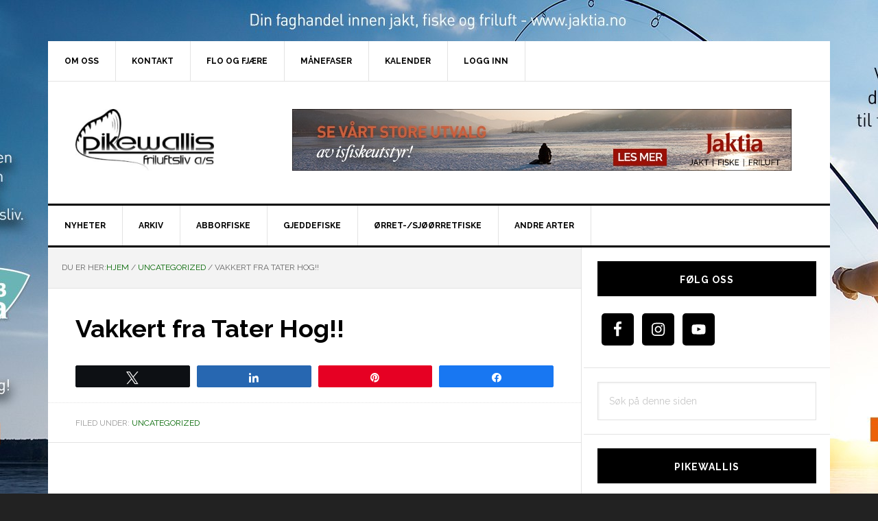

--- FILE ---
content_type: text/html; charset=UTF-8
request_url: https://pikewallis.no/2010/09/vakkert-fra-tater-hog/
body_size: 15349
content:
<!DOCTYPE html>
<html lang="nb-NO">
<head >
<meta charset="UTF-8" />
<meta name="viewport" content="width=device-width, initial-scale=1" />
<meta name='robots' content='index, follow, max-image-preview:large, max-snippet:-1, max-video-preview:-1' />

<!-- Social Warfare v4.5.6 https://warfareplugins.com - BEGINNING OF OUTPUT -->
<style>
	@font-face {
		font-family: "sw-icon-font";
		src:url("https://pikewallis.no/wp-content/plugins/social-warfare/assets/fonts/sw-icon-font.eot?ver=4.5.6");
		src:url("https://pikewallis.no/wp-content/plugins/social-warfare/assets/fonts/sw-icon-font.eot?ver=4.5.6#iefix") format("embedded-opentype"),
		url("https://pikewallis.no/wp-content/plugins/social-warfare/assets/fonts/sw-icon-font.woff?ver=4.5.6") format("woff"),
		url("https://pikewallis.no/wp-content/plugins/social-warfare/assets/fonts/sw-icon-font.ttf?ver=4.5.6") format("truetype"),
		url("https://pikewallis.no/wp-content/plugins/social-warfare/assets/fonts/sw-icon-font.svg?ver=4.5.6#1445203416") format("svg");
		font-weight: normal;
		font-style: normal;
		font-display:block;
	}
</style>
<!-- Social Warfare v4.5.6 https://warfareplugins.com - END OF OUTPUT -->


	<!-- This site is optimized with the Yoast SEO plugin v26.7 - https://yoast.com/wordpress/plugins/seo/ -->
	<title>Vakkert fra Tater Hog!! - PikewallisFriluftsliv</title>
	<link rel="canonical" href="https://pikewallis.no/2010/09/vakkert-fra-tater-hog/" />
	<meta property="og:locale" content="nb_NO" />
	<meta property="og:type" content="article" />
	<meta property="og:title" content="Vakkert fra Tater Hog!! - PikewallisFriluftsliv" />
	<meta property="og:url" content="https://pikewallis.no/2010/09/vakkert-fra-tater-hog/" />
	<meta property="og:site_name" content="PikewallisFriluftsliv" />
	<meta property="article:published_time" content="2010-09-09T17:59:00+00:00" />
	<meta property="og:image" content="https://pikewallis.no/wp-content/uploads/2020/06/1200x630-01.jpg" />
	<meta property="og:image:width" content="1200" />
	<meta property="og:image:height" content="630" />
	<meta property="og:image:type" content="image/jpeg" />
	<meta name="author" content="Erik Walmann" />
	<meta name="twitter:card" content="summary_large_image" />
	<meta name="twitter:label1" content="Skrevet av" />
	<meta name="twitter:data1" content="Erik Walmann" />
	<script type="application/ld+json" class="yoast-schema-graph">{"@context":"https://schema.org","@graph":[{"@type":"Article","@id":"https://pikewallis.no/2010/09/vakkert-fra-tater-hog/#article","isPartOf":{"@id":"https://pikewallis.no/2010/09/vakkert-fra-tater-hog/"},"author":{"name":"Erik Walmann","@id":"https://pikewallis.no/#/schema/person/97a68a6c9a6612f19464121b954c1e08"},"headline":"Vakkert fra Tater Hog!!","datePublished":"2010-09-09T17:59:00+00:00","mainEntityOfPage":{"@id":"https://pikewallis.no/2010/09/vakkert-fra-tater-hog/"},"wordCount":4,"commentCount":0,"articleSection":["Uncategorized"],"inLanguage":"nb-NO","potentialAction":[{"@type":"CommentAction","name":"Comment","target":["https://pikewallis.no/2010/09/vakkert-fra-tater-hog/#respond"]}]},{"@type":"WebPage","@id":"https://pikewallis.no/2010/09/vakkert-fra-tater-hog/","url":"https://pikewallis.no/2010/09/vakkert-fra-tater-hog/","name":"Vakkert fra Tater Hog!! - PikewallisFriluftsliv","isPartOf":{"@id":"https://pikewallis.no/#website"},"datePublished":"2010-09-09T17:59:00+00:00","author":{"@id":"https://pikewallis.no/#/schema/person/97a68a6c9a6612f19464121b954c1e08"},"breadcrumb":{"@id":"https://pikewallis.no/2010/09/vakkert-fra-tater-hog/#breadcrumb"},"inLanguage":"nb-NO","potentialAction":[{"@type":"ReadAction","target":["https://pikewallis.no/2010/09/vakkert-fra-tater-hog/"]}]},{"@type":"BreadcrumbList","@id":"https://pikewallis.no/2010/09/vakkert-fra-tater-hog/#breadcrumb","itemListElement":[{"@type":"ListItem","position":1,"name":"Hjem","item":"https://pikewallis.no/"},{"@type":"ListItem","position":2,"name":"Nyheter","item":"https://pikewallis.no/nyheter/"},{"@type":"ListItem","position":3,"name":"Vakkert fra Tater Hog!!"}]},{"@type":"WebSite","@id":"https://pikewallis.no/#website","url":"https://pikewallis.no/","name":"PikewallisFriluftsliv","description":"Et sted for dere som er glad i å fiske.","potentialAction":[{"@type":"SearchAction","target":{"@type":"EntryPoint","urlTemplate":"https://pikewallis.no/?s={search_term_string}"},"query-input":{"@type":"PropertyValueSpecification","valueRequired":true,"valueName":"search_term_string"}}],"inLanguage":"nb-NO"},{"@type":"Person","@id":"https://pikewallis.no/#/schema/person/97a68a6c9a6612f19464121b954c1e08","name":"Erik Walmann","image":{"@type":"ImageObject","inLanguage":"nb-NO","@id":"https://pikewallis.no/#/schema/person/image/","url":"https://secure.gravatar.com/avatar/64ece40079ba8cca6d106bdacff9052eb5286143bb480f324f0062c650efdacd?s=96&d=mm&r=g","contentUrl":"https://secure.gravatar.com/avatar/64ece40079ba8cca6d106bdacff9052eb5286143bb480f324f0062c650efdacd?s=96&d=mm&r=g","caption":"Erik Walmann"},"description":"Bloggpappa og sjefsfisker","url":"https://pikewallis.no/author/erik-walmann/"}]}</script>
	<!-- / Yoast SEO plugin. -->


<link rel='dns-prefetch' href='//fonts.googleapis.com' />
<link rel="alternate" type="application/rss+xml" title="PikewallisFriluftsliv &raquo; strøm" href="https://pikewallis.no/feed/" />
<link rel="alternate" type="application/rss+xml" title="PikewallisFriluftsliv &raquo; kommentarstrøm" href="https://pikewallis.no/comments/feed/" />
<link rel="alternate" type="text/calendar" title="PikewallisFriluftsliv &raquo; iCal-feed" href="https://pikewallis.no/kalender/?ical=1" />
<link rel="alternate" type="application/rss+xml" title="PikewallisFriluftsliv &raquo; Vakkert fra Tater Hog!! kommentarstrøm" href="https://pikewallis.no/2010/09/vakkert-fra-tater-hog/feed/" />
<link rel="alternate" title="oEmbed (JSON)" type="application/json+oembed" href="https://pikewallis.no/wp-json/oembed/1.0/embed?url=https%3A%2F%2Fpikewallis.no%2F2010%2F09%2Fvakkert-fra-tater-hog%2F" />
<link rel="alternate" title="oEmbed (XML)" type="text/xml+oembed" href="https://pikewallis.no/wp-json/oembed/1.0/embed?url=https%3A%2F%2Fpikewallis.no%2F2010%2F09%2Fvakkert-fra-tater-hog%2F&#038;format=xml" />
<style id='wp-img-auto-sizes-contain-inline-css' type='text/css'>
img:is([sizes=auto i],[sizes^="auto," i]){contain-intrinsic-size:3000px 1500px}
/*# sourceURL=wp-img-auto-sizes-contain-inline-css */
</style>
<link rel='stylesheet' id='sbi_styles-css' href='https://pikewallis.no/wp-content/plugins/instagram-feed/css/sbi-styles.min.css?ver=6.10.0' type='text/css' media='all' />
<link rel='stylesheet' id='sby_common_styles-css' href='https://pikewallis.no/wp-content/plugins/feeds-for-youtube/public/build/css/sb-youtube-common.css?ver=2.6.2' type='text/css' media='all' />
<link rel='stylesheet' id='sby_styles-css' href='https://pikewallis.no/wp-content/plugins/feeds-for-youtube/public/build/css/sb-youtube-free.css?ver=2.6.2' type='text/css' media='all' />
<link rel='stylesheet' id='social-warfare-block-css-css' href='https://pikewallis.no/wp-content/plugins/social-warfare/assets/js/post-editor/dist/blocks.style.build.css?ver=6.9' type='text/css' media='all' />
<link rel='stylesheet' id='news-pro-css' href='https://pikewallis.no/wp-content/themes/news-pro/style.css?ver=3.2.2' type='text/css' media='all' />
<style id='news-pro-inline-css' type='text/css'>


		a,
		.entry-title a:focus,
		.entry-title a:hover {
			color: #006600;
		}

		@media only screen and ( max-width: 1023px ) {
			.genesis-responsive-menu .genesis-nav-menu a:focus,
			.genesis-responsive-menu .genesis-nav-menu a:hover,
			.genesis-responsive-menu .genesis-nav-menu .menu-item.current-menu-item > a,
			.menu-toggle:focus,
			.menu-toggle:hover,
			.sub-menu-toggle:focus,
			.sub-menu-toggle:hover {
				color: #006600;
			}
		}

		

		.footer-widgets a:focus,
		.footer-widgets a:hover,
		.site-footer a:focus,
		.site-footer a:hover {
			color: #669900;
		}

		

		button:focus,
		button:hover,
		input:focus[type="button"],
		input:focus[type="reset"],
		input:focus[type="submit"],
		input:hover[type="button"],
		input:hover[type="reset"],
		input:hover[type="submit"],
		.archive-pagination li a:focus,
		.archive-pagination li a:hover,
		.archive-pagination li.active a,
		.button:focus,
		.button:hover,
		.enews-widget input[type="submit"],
		.entry-content .button:focus,
		.entry-content .button:hover,
		.home-top .ui-tabs ul.ui-tabs-nav li.ui-tabs-active a {
			background-color: #006600;
			color: #ffffff;
		}
		
/*# sourceURL=news-pro-inline-css */
</style>
<style id='wp-emoji-styles-inline-css' type='text/css'>

	img.wp-smiley, img.emoji {
		display: inline !important;
		border: none !important;
		box-shadow: none !important;
		height: 1em !important;
		width: 1em !important;
		margin: 0 0.07em !important;
		vertical-align: -0.1em !important;
		background: none !important;
		padding: 0 !important;
	}
/*# sourceURL=wp-emoji-styles-inline-css */
</style>
<link rel='stylesheet' id='wp-block-library-css' href='https://pikewallis.no/wp-includes/css/dist/block-library/style.min.css?ver=6.9' type='text/css' media='all' />
<style id='wp-block-paragraph-inline-css' type='text/css'>
.is-small-text{font-size:.875em}.is-regular-text{font-size:1em}.is-large-text{font-size:2.25em}.is-larger-text{font-size:3em}.has-drop-cap:not(:focus):first-letter{float:left;font-size:8.4em;font-style:normal;font-weight:100;line-height:.68;margin:.05em .1em 0 0;text-transform:uppercase}body.rtl .has-drop-cap:not(:focus):first-letter{float:none;margin-left:.1em}p.has-drop-cap.has-background{overflow:hidden}:root :where(p.has-background){padding:1.25em 2.375em}:where(p.has-text-color:not(.has-link-color)) a{color:inherit}p.has-text-align-left[style*="writing-mode:vertical-lr"],p.has-text-align-right[style*="writing-mode:vertical-rl"]{rotate:180deg}
/*# sourceURL=https://pikewallis.no/wp-includes/blocks/paragraph/style.min.css */
</style>
<style id='global-styles-inline-css' type='text/css'>
:root{--wp--preset--aspect-ratio--square: 1;--wp--preset--aspect-ratio--4-3: 4/3;--wp--preset--aspect-ratio--3-4: 3/4;--wp--preset--aspect-ratio--3-2: 3/2;--wp--preset--aspect-ratio--2-3: 2/3;--wp--preset--aspect-ratio--16-9: 16/9;--wp--preset--aspect-ratio--9-16: 9/16;--wp--preset--color--black: #000000;--wp--preset--color--cyan-bluish-gray: #abb8c3;--wp--preset--color--white: #ffffff;--wp--preset--color--pale-pink: #f78da7;--wp--preset--color--vivid-red: #cf2e2e;--wp--preset--color--luminous-vivid-orange: #ff6900;--wp--preset--color--luminous-vivid-amber: #fcb900;--wp--preset--color--light-green-cyan: #7bdcb5;--wp--preset--color--vivid-green-cyan: #00d084;--wp--preset--color--pale-cyan-blue: #8ed1fc;--wp--preset--color--vivid-cyan-blue: #0693e3;--wp--preset--color--vivid-purple: #9b51e0;--wp--preset--gradient--vivid-cyan-blue-to-vivid-purple: linear-gradient(135deg,rgb(6,147,227) 0%,rgb(155,81,224) 100%);--wp--preset--gradient--light-green-cyan-to-vivid-green-cyan: linear-gradient(135deg,rgb(122,220,180) 0%,rgb(0,208,130) 100%);--wp--preset--gradient--luminous-vivid-amber-to-luminous-vivid-orange: linear-gradient(135deg,rgb(252,185,0) 0%,rgb(255,105,0) 100%);--wp--preset--gradient--luminous-vivid-orange-to-vivid-red: linear-gradient(135deg,rgb(255,105,0) 0%,rgb(207,46,46) 100%);--wp--preset--gradient--very-light-gray-to-cyan-bluish-gray: linear-gradient(135deg,rgb(238,238,238) 0%,rgb(169,184,195) 100%);--wp--preset--gradient--cool-to-warm-spectrum: linear-gradient(135deg,rgb(74,234,220) 0%,rgb(151,120,209) 20%,rgb(207,42,186) 40%,rgb(238,44,130) 60%,rgb(251,105,98) 80%,rgb(254,248,76) 100%);--wp--preset--gradient--blush-light-purple: linear-gradient(135deg,rgb(255,206,236) 0%,rgb(152,150,240) 100%);--wp--preset--gradient--blush-bordeaux: linear-gradient(135deg,rgb(254,205,165) 0%,rgb(254,45,45) 50%,rgb(107,0,62) 100%);--wp--preset--gradient--luminous-dusk: linear-gradient(135deg,rgb(255,203,112) 0%,rgb(199,81,192) 50%,rgb(65,88,208) 100%);--wp--preset--gradient--pale-ocean: linear-gradient(135deg,rgb(255,245,203) 0%,rgb(182,227,212) 50%,rgb(51,167,181) 100%);--wp--preset--gradient--electric-grass: linear-gradient(135deg,rgb(202,248,128) 0%,rgb(113,206,126) 100%);--wp--preset--gradient--midnight: linear-gradient(135deg,rgb(2,3,129) 0%,rgb(40,116,252) 100%);--wp--preset--font-size--small: 13px;--wp--preset--font-size--medium: 20px;--wp--preset--font-size--large: 36px;--wp--preset--font-size--x-large: 42px;--wp--preset--spacing--20: 0.44rem;--wp--preset--spacing--30: 0.67rem;--wp--preset--spacing--40: 1rem;--wp--preset--spacing--50: 1.5rem;--wp--preset--spacing--60: 2.25rem;--wp--preset--spacing--70: 3.38rem;--wp--preset--spacing--80: 5.06rem;--wp--preset--shadow--natural: 6px 6px 9px rgba(0, 0, 0, 0.2);--wp--preset--shadow--deep: 12px 12px 50px rgba(0, 0, 0, 0.4);--wp--preset--shadow--sharp: 6px 6px 0px rgba(0, 0, 0, 0.2);--wp--preset--shadow--outlined: 6px 6px 0px -3px rgb(255, 255, 255), 6px 6px rgb(0, 0, 0);--wp--preset--shadow--crisp: 6px 6px 0px rgb(0, 0, 0);}:where(.is-layout-flex){gap: 0.5em;}:where(.is-layout-grid){gap: 0.5em;}body .is-layout-flex{display: flex;}.is-layout-flex{flex-wrap: wrap;align-items: center;}.is-layout-flex > :is(*, div){margin: 0;}body .is-layout-grid{display: grid;}.is-layout-grid > :is(*, div){margin: 0;}:where(.wp-block-columns.is-layout-flex){gap: 2em;}:where(.wp-block-columns.is-layout-grid){gap: 2em;}:where(.wp-block-post-template.is-layout-flex){gap: 1.25em;}:where(.wp-block-post-template.is-layout-grid){gap: 1.25em;}.has-black-color{color: var(--wp--preset--color--black) !important;}.has-cyan-bluish-gray-color{color: var(--wp--preset--color--cyan-bluish-gray) !important;}.has-white-color{color: var(--wp--preset--color--white) !important;}.has-pale-pink-color{color: var(--wp--preset--color--pale-pink) !important;}.has-vivid-red-color{color: var(--wp--preset--color--vivid-red) !important;}.has-luminous-vivid-orange-color{color: var(--wp--preset--color--luminous-vivid-orange) !important;}.has-luminous-vivid-amber-color{color: var(--wp--preset--color--luminous-vivid-amber) !important;}.has-light-green-cyan-color{color: var(--wp--preset--color--light-green-cyan) !important;}.has-vivid-green-cyan-color{color: var(--wp--preset--color--vivid-green-cyan) !important;}.has-pale-cyan-blue-color{color: var(--wp--preset--color--pale-cyan-blue) !important;}.has-vivid-cyan-blue-color{color: var(--wp--preset--color--vivid-cyan-blue) !important;}.has-vivid-purple-color{color: var(--wp--preset--color--vivid-purple) !important;}.has-black-background-color{background-color: var(--wp--preset--color--black) !important;}.has-cyan-bluish-gray-background-color{background-color: var(--wp--preset--color--cyan-bluish-gray) !important;}.has-white-background-color{background-color: var(--wp--preset--color--white) !important;}.has-pale-pink-background-color{background-color: var(--wp--preset--color--pale-pink) !important;}.has-vivid-red-background-color{background-color: var(--wp--preset--color--vivid-red) !important;}.has-luminous-vivid-orange-background-color{background-color: var(--wp--preset--color--luminous-vivid-orange) !important;}.has-luminous-vivid-amber-background-color{background-color: var(--wp--preset--color--luminous-vivid-amber) !important;}.has-light-green-cyan-background-color{background-color: var(--wp--preset--color--light-green-cyan) !important;}.has-vivid-green-cyan-background-color{background-color: var(--wp--preset--color--vivid-green-cyan) !important;}.has-pale-cyan-blue-background-color{background-color: var(--wp--preset--color--pale-cyan-blue) !important;}.has-vivid-cyan-blue-background-color{background-color: var(--wp--preset--color--vivid-cyan-blue) !important;}.has-vivid-purple-background-color{background-color: var(--wp--preset--color--vivid-purple) !important;}.has-black-border-color{border-color: var(--wp--preset--color--black) !important;}.has-cyan-bluish-gray-border-color{border-color: var(--wp--preset--color--cyan-bluish-gray) !important;}.has-white-border-color{border-color: var(--wp--preset--color--white) !important;}.has-pale-pink-border-color{border-color: var(--wp--preset--color--pale-pink) !important;}.has-vivid-red-border-color{border-color: var(--wp--preset--color--vivid-red) !important;}.has-luminous-vivid-orange-border-color{border-color: var(--wp--preset--color--luminous-vivid-orange) !important;}.has-luminous-vivid-amber-border-color{border-color: var(--wp--preset--color--luminous-vivid-amber) !important;}.has-light-green-cyan-border-color{border-color: var(--wp--preset--color--light-green-cyan) !important;}.has-vivid-green-cyan-border-color{border-color: var(--wp--preset--color--vivid-green-cyan) !important;}.has-pale-cyan-blue-border-color{border-color: var(--wp--preset--color--pale-cyan-blue) !important;}.has-vivid-cyan-blue-border-color{border-color: var(--wp--preset--color--vivid-cyan-blue) !important;}.has-vivid-purple-border-color{border-color: var(--wp--preset--color--vivid-purple) !important;}.has-vivid-cyan-blue-to-vivid-purple-gradient-background{background: var(--wp--preset--gradient--vivid-cyan-blue-to-vivid-purple) !important;}.has-light-green-cyan-to-vivid-green-cyan-gradient-background{background: var(--wp--preset--gradient--light-green-cyan-to-vivid-green-cyan) !important;}.has-luminous-vivid-amber-to-luminous-vivid-orange-gradient-background{background: var(--wp--preset--gradient--luminous-vivid-amber-to-luminous-vivid-orange) !important;}.has-luminous-vivid-orange-to-vivid-red-gradient-background{background: var(--wp--preset--gradient--luminous-vivid-orange-to-vivid-red) !important;}.has-very-light-gray-to-cyan-bluish-gray-gradient-background{background: var(--wp--preset--gradient--very-light-gray-to-cyan-bluish-gray) !important;}.has-cool-to-warm-spectrum-gradient-background{background: var(--wp--preset--gradient--cool-to-warm-spectrum) !important;}.has-blush-light-purple-gradient-background{background: var(--wp--preset--gradient--blush-light-purple) !important;}.has-blush-bordeaux-gradient-background{background: var(--wp--preset--gradient--blush-bordeaux) !important;}.has-luminous-dusk-gradient-background{background: var(--wp--preset--gradient--luminous-dusk) !important;}.has-pale-ocean-gradient-background{background: var(--wp--preset--gradient--pale-ocean) !important;}.has-electric-grass-gradient-background{background: var(--wp--preset--gradient--electric-grass) !important;}.has-midnight-gradient-background{background: var(--wp--preset--gradient--midnight) !important;}.has-small-font-size{font-size: var(--wp--preset--font-size--small) !important;}.has-medium-font-size{font-size: var(--wp--preset--font-size--medium) !important;}.has-large-font-size{font-size: var(--wp--preset--font-size--large) !important;}.has-x-large-font-size{font-size: var(--wp--preset--font-size--x-large) !important;}
/*# sourceURL=global-styles-inline-css */
</style>

<style id='classic-theme-styles-inline-css' type='text/css'>
/*! This file is auto-generated */
.wp-block-button__link{color:#fff;background-color:#32373c;border-radius:9999px;box-shadow:none;text-decoration:none;padding:calc(.667em + 2px) calc(1.333em + 2px);font-size:1.125em}.wp-block-file__button{background:#32373c;color:#fff;text-decoration:none}
/*# sourceURL=/wp-includes/css/classic-themes.min.css */
</style>
<link rel='stylesheet' id='social_warfare-css' href='https://pikewallis.no/wp-content/plugins/social-warfare/assets/css/style.min.css?ver=4.5.6' type='text/css' media='all' />
<link rel='stylesheet' id='dashicons-css' href='https://pikewallis.no/wp-includes/css/dashicons.min.css?ver=6.9' type='text/css' media='all' />
<link rel='stylesheet' id='google-fonts-css' href='//fonts.googleapis.com/css?family=Raleway%3A400%2C700&#038;ver=3.2.2' type='text/css' media='all' />
<link rel='stylesheet' id='simple-social-icons-font-css' href='https://pikewallis.no/wp-content/plugins/simple-social-icons/css/style.css?ver=4.0.0' type='text/css' media='all' />
<link rel='stylesheet' id='wp-featherlight-css' href='https://pikewallis.no/wp-content/plugins/wp-featherlight/css/wp-featherlight.min.css?ver=1.3.4' type='text/css' media='all' />
<link rel='stylesheet' id='genesis-tabs-stylesheet-css' href='https://pikewallis.no/wp-content/plugins/genesis-tabs/assets/css/style.css?ver=0.9.5' type='text/css' media='all' />
<script type="text/javascript" src="https://pikewallis.no/wp-includes/js/jquery/jquery.min.js?ver=3.7.1" id="jquery-core-js"></script>
<script type="text/javascript" src="https://pikewallis.no/wp-includes/js/jquery/jquery-migrate.min.js?ver=3.4.1" id="jquery-migrate-js"></script>
<link rel="https://api.w.org/" href="https://pikewallis.no/wp-json/" /><link rel="alternate" title="JSON" type="application/json" href="https://pikewallis.no/wp-json/wp/v2/posts/4752" /><link rel="EditURI" type="application/rsd+xml" title="RSD" href="https://pikewallis.no/xmlrpc.php?rsd" />
<meta name="generator" content="WordPress 6.9" />
<link rel='shortlink' href='https://pikewallis.no/?p=4752' />
<style type="text/css" id="tve_global_variables">:root{--tcb-background-author-image:url(https://secure.gravatar.com/avatar/64ece40079ba8cca6d106bdacff9052eb5286143bb480f324f0062c650efdacd?s=256&d=mm&r=g);--tcb-background-user-image:url();--tcb-background-featured-image-thumbnail:url(https://pikewallis.no/wp-content/plugins/thrive-visual-editor/editor/css/images/featured_image.png);}</style><meta name="tec-api-version" content="v1"><meta name="tec-api-origin" content="https://pikewallis.no"><link rel="alternate" href="https://pikewallis.no/wp-json/tribe/events/v1/" /><!-- Global site tag (gtag.js) - Google Analytics -->
<script async src="https://www.googletagmanager.com/gtag/js?id=UA-35188633-1"></script>
<script>
  window.dataLayer = window.dataLayer || [];
  function gtag(){dataLayer.push(arguments);}
  gtag('js', new Date());

  gtag('config', 'UA-35188633-1');
</script>
<style type="text/css">.site-title a { background: url(https://pikewallis.no/wp-content/uploads/2023/01/cropped-Pikewallis.jpg) no-repeat !important; }</style>
<style type="text/css" id="custom-background-css">
body.custom-background { background-color: #222222; background-image: url("https://pikewallis.no/wp-content/uploads/2019/11/38205_415039705755_7921382_n.jpg"); background-position: left top; background-size: cover; background-repeat: no-repeat; background-attachment: fixed; }
</style>
	<style type="text/css" id="thrive-default-styles"></style><link rel="icon" href="https://pikewallis.no/wp-content/uploads/2019/11/cropped-Favicon-32x32.jpg" sizes="32x32" />
<link rel="icon" href="https://pikewallis.no/wp-content/uploads/2019/11/cropped-Favicon-192x192.jpg" sizes="192x192" />
<link rel="apple-touch-icon" href="https://pikewallis.no/wp-content/uploads/2019/11/cropped-Favicon-180x180.jpg" />
<meta name="msapplication-TileImage" content="https://pikewallis.no/wp-content/uploads/2019/11/cropped-Favicon-270x270.jpg" />
		<style type="text/css" id="wp-custom-css">
			.site-container-wrap {
    background-color: #fff;
border: 0px solid #e3e3e3;
}

.widget-title {
    color: #fff;
    background-color: #000;
		font-weight: 600;
		letter-spacing: 1px;
}


.entry-header .entry-meta {
    display: none;
}

.entry-footer .entry-meta {
    padding: 20px 40px 8px;
}

.entry {
    padding-bottom: 10px;
}

.nav-primary {
    border-bottom: 3px solid #000000;
		background-color: #ffffff;
}

.nav-secondary {
}
/* Innrykk underkategorier */
.menu-konkurranser-arkiv-container .sub-menu {
    margin-left: 35px;
}

/* Innrykk underkategorier */
.menu-primary-sidebar-container .sub-menu {
    margin-left: 35px;
}

/* Innrykk underkategorier */
.menu-fiske-container .sub-menu {
    margin-left: 35px;
}

/* Innrykk underkategorier */
.menu-konkurranser-container .sub-menu {
    margin-left: 35px;
}

/* Sidebar padding/margin */
.after-entry li, .news-pro-home .content li, .sidebar li {
    margin-bottom: 5px;
    padding-bottom: 5px;
}

/* Forside widget øverst*/
.home-top .widget.ui-tabs .entry h2 a {
    background: rgba( 0, 0, 0, 1.8 );
    font-weight: 600;
    padding: 24px;
}

/* Maks bredde for kalender(for å unngå full bredde)*/
#tribe-events-pg-template, .tribe-events-pg-template {
    max-width: 93%;
}

		</style>
		<link rel='stylesheet' id='smash-balloon-editor-css-css' href='https://pikewallis.no/wp-content/plugins/thrive-visual-editor/inc/smash-balloon/css/main.css?ver=6.9' type='text/css' media='' />
</head>
<body data-rsssl=1 class="wp-singular post-template-default single single-post postid-4752 single-format-standard custom-background wp-theme-genesis wp-child-theme-news-pro tribe-no-js wp-featherlight-captions custom-header header-image content-sidebar genesis-breadcrumbs-visible genesis-footer-widgets-visible fpt-template-genesis"><div class="site-container"><ul class="genesis-skip-link"><li><a href="#genesis-nav-primary" class="screen-reader-shortcut"> Hopp til primær menyen</a></li><li><a href="#genesis-content" class="screen-reader-shortcut"> Hopp til hovedinnhold</a></li><li><a href="#genesis-sidebar-primary" class="screen-reader-shortcut"> Hopp til primært sidefelt</a></li><li><a href="#genesis-footer-widgets" class="screen-reader-shortcut"> Hopp til bunntekst</a></li></ul><div class="site-container-wrap"><nav class="nav-secondary" aria-label="Secondary"><div class="wrap"><ul id="menu-toppmeny" class="menu genesis-nav-menu menu-secondary js-superfish"><li id="menu-item-82128" class="menu-item menu-item-type-custom menu-item-object-custom menu-item-has-children menu-item-82128"><a href="#"><span >Om oss</span></a>
<ul class="sub-menu">
	<li id="menu-item-82126" class="menu-item menu-item-type-post_type menu-item-object-page menu-item-82126"><a href="https://pikewallis.no/pikewallis/"><span >Om Pikewallis</span></a></li>
	<li id="menu-item-82127" class="menu-item menu-item-type-post_type menu-item-object-page menu-item-82127"><a href="https://pikewallis.no/pikewallis/team/"><span >Team Pikewallis</span></a></li>
</ul>
</li>
<li id="menu-item-82125" class="menu-item menu-item-type-post_type menu-item-object-page menu-item-82125"><a href="https://pikewallis.no/kontakt/"><span >Kontakt</span></a></li>
<li id="menu-item-84260" class="menu-item menu-item-type-post_type menu-item-object-page menu-item-84260"><a href="https://pikewallis.no/flo-og-fjaere/"><span >Flo og fjære</span></a></li>
<li id="menu-item-84259" class="menu-item menu-item-type-post_type menu-item-object-page menu-item-84259"><a href="https://pikewallis.no/manefaser/"><span >Månefaser</span></a></li>
<li id="menu-item-85645" class="menu-item menu-item-type-custom menu-item-object-custom menu-item-85645"><a href="https://pikewallis.no/kalender/"><span >Kalender</span></a></li>
<li id="menu-item-84298" class="menu-item menu-item-type-post_type menu-item-object-page menu-item-84298"><a href="https://pikewallis.no/logg-inn/"><span >Logg inn</span></a></li>
</ul></div></nav><header class="site-header"><div class="wrap"><div class="title-area"><p class="site-title"><a href="https://pikewallis.no/">PikewallisFriluftsliv</a></p><p class="site-description">Et sted for dere som er glad i å fiske.</p></div><div class="widget-area header-widget-area"><section id="custom_html-4" class="widget_text widget widget_custom_html"><div class="widget_text widget-wrap"><div class="textwidget custom-html-widget"><div style="text-align: center;"><a href="https://www.jaktia.no/fiske-salg?parent=10758" target="_blank" rel="noopener"><img class="ad" src="https://pikewallis.no/wp-content/uploads/2021/01/Jaktia_isfiske_728x90px_Leaderboard.jpg"/></a></div></div></div></section>
</div></div></header><nav class="nav-primary" aria-label="Main" id="genesis-nav-primary"><div class="wrap"><ul id="menu-hovedmeny" class="menu genesis-nav-menu menu-primary js-superfish"><li id="menu-item-83644" class="menu-item menu-item-type-taxonomy menu-item-object-category menu-item-83644"><a href="https://pikewallis.no/category/nyheter/"><span >Nyheter</span></a></li>
<li id="menu-item-83612" class="menu-item menu-item-type-taxonomy menu-item-object-category menu-item-83612"><a href="https://pikewallis.no/category/arkiv/"><span >Arkiv</span></a></li>
<li id="menu-item-83553" class="menu-item menu-item-type-taxonomy menu-item-object-category menu-item-has-children menu-item-83553"><a href="https://pikewallis.no/category/fiske/abborfiske/"><span >Abborfiske</span></a>
<ul class="sub-menu">
	<li id="menu-item-83651" class="menu-item menu-item-type-taxonomy menu-item-object-category menu-item-83651"><a href="https://pikewallis.no/category/fiske/abborfiske/turrapport-abbor/"><span >Turrapport-abbor</span></a></li>
	<li id="menu-item-83554" class="menu-item menu-item-type-taxonomy menu-item-object-category menu-item-83554"><a href="https://pikewallis.no/category/fiske/abborfiske/tips-abborfiske/"><span >Tips til abborfiske</span></a></li>
	<li id="menu-item-83650" class="menu-item menu-item-type-taxonomy menu-item-object-category menu-item-83650"><a href="https://pikewallis.no/category/fiske/abborfiske/pooldemo-abbor/"><span >Pooldemo abbor</span></a></li>
</ul>
</li>
<li id="menu-item-83555" class="menu-item menu-item-type-taxonomy menu-item-object-category menu-item-has-children menu-item-83555"><a href="https://pikewallis.no/category/fiske/gjeddefiske/"><span >Gjeddefiske</span></a>
<ul class="sub-menu">
	<li id="menu-item-83655" class="menu-item menu-item-type-taxonomy menu-item-object-category menu-item-83655"><a href="https://pikewallis.no/category/fiske/gjeddefiske/turrapport-gjeddefiske/"><span >Turrapport gjeddefiske</span></a></li>
	<li id="menu-item-83556" class="menu-item menu-item-type-taxonomy menu-item-object-category menu-item-83556"><a href="https://pikewallis.no/category/fiske/gjeddefiske/tips-gjeddefiske/"><span >Tips til gjeddefiske</span></a></li>
	<li id="menu-item-83654" class="menu-item menu-item-type-taxonomy menu-item-object-category menu-item-83654"><a href="https://pikewallis.no/category/fiske/gjeddefiske/pooldemo-gjeddefiske/"><span >Pooldemo gjeddefiske</span></a></li>
</ul>
</li>
<li id="menu-item-83564" class="menu-item menu-item-type-taxonomy menu-item-object-category menu-item-has-children menu-item-83564"><a href="https://pikewallis.no/category/fiske/orret-sjoorret/"><span >Ørret-/sjøørretfiske</span></a>
<ul class="sub-menu">
	<li id="menu-item-83657" class="menu-item menu-item-type-taxonomy menu-item-object-category menu-item-83657"><a href="https://pikewallis.no/category/fiske/orret-sjoorret/turrapport-orretfiske/"><span >Turrapport ørret-/sjøørretfiske</span></a></li>
	<li id="menu-item-84228" class="menu-item menu-item-type-taxonomy menu-item-object-category menu-item-84228"><a href="https://pikewallis.no/category/fiske/orret-sjoorret/tips-orretfiske/"><span >Tips til ørret-/sjøørretfiske</span></a></li>
	<li id="menu-item-83656" class="menu-item menu-item-type-taxonomy menu-item-object-category menu-item-83656"><a href="https://pikewallis.no/category/fiske/orret-sjoorret/pooldemo-orretfiske/"><span >Pooldemo ørret-/sjøørretfiske</span></a></li>
</ul>
</li>
<li id="menu-item-83565" class="menu-item menu-item-type-taxonomy menu-item-object-category menu-item-has-children menu-item-83565"><a href="https://pikewallis.no/category/fiske/andre-arter/"><span >Andre arter</span></a>
<ul class="sub-menu">
	<li id="menu-item-83653" class="menu-item menu-item-type-taxonomy menu-item-object-category menu-item-83653"><a href="https://pikewallis.no/category/fiske/andre-arter/turrapport-andre-arter/"><span >Turrapport andre arter</span></a></li>
</ul>
</li>
</ul></div></nav><div class="site-inner"><div class="content-sidebar-wrap"><main class="content" id="genesis-content"><div class="breadcrumb">Du er her:<span class="breadcrumb-link-wrap"><a class="breadcrumb-link" href="https://pikewallis.no/"><span class="breadcrumb-link-text-wrap">Hjem</span></a><meta ></span> <span aria-label="breadcrumb separator">/</span> <span class="breadcrumb-link-wrap"><a class="breadcrumb-link" href="https://pikewallis.no/category/uncategorized/"><span class="breadcrumb-link-text-wrap">Uncategorized</span></a><meta ></span> <span aria-label="breadcrumb separator">/</span> Vakkert fra Tater Hog!!</div><article class="post-4752 post type-post status-publish format-standard category-uncategorized entry" aria-label="Vakkert fra Tater Hog!!"><header class="entry-header"><h1 class="entry-title">Vakkert fra Tater Hog!!</h1>
<p class="entry-meta"><time class="entry-time">9. september 2010</time> By <span class="entry-author"><a href="https://pikewallis.no/author/erik-walmann/" class="entry-author-link" rel="author"><span class="entry-author-name">Erik Walmann</span></a></span>  </p></header><div class="entry-content"><div></div>
<div class="swp_social_panel swp_horizontal_panel swp_flat_fresh  swp_default_full_color swp_individual_full_color swp_other_full_color scale-100  scale-" data-min-width="1100" data-float-color="#ffffff" data-float="none" data-float-mobile="none" data-transition="slide" data-post-id="4752" ><div class="nc_tweetContainer swp_share_button swp_twitter" data-network="twitter"><a class="nc_tweet swp_share_link" rel="nofollow noreferrer noopener" target="_blank" href="https://twitter.com/intent/tweet?text=Vakkert+fra+Tater+Hog%21%21&url=https%3A%2F%2Fpikewallis.no%2F2010%2F09%2Fvakkert-fra-tater-hog%2F" data-link="https://twitter.com/intent/tweet?text=Vakkert+fra+Tater+Hog%21%21&url=https%3A%2F%2Fpikewallis.no%2F2010%2F09%2Fvakkert-fra-tater-hog%2F"><span class="swp_count swp_hide"><span class="iconFiller"><span class="spaceManWilly"><i class="sw swp_twitter_icon"></i><span class="swp_share">Tweet</span></span></span></span></a></div><div class="nc_tweetContainer swp_share_button swp_linkedin" data-network="linkedin"><a class="nc_tweet swp_share_link" rel="nofollow noreferrer noopener" target="_blank" href="https://www.linkedin.com/cws/share?url=https%3A%2F%2Fpikewallis.no%2F2010%2F09%2Fvakkert-fra-tater-hog%2F" data-link="https://www.linkedin.com/cws/share?url=https%3A%2F%2Fpikewallis.no%2F2010%2F09%2Fvakkert-fra-tater-hog%2F"><span class="swp_count swp_hide"><span class="iconFiller"><span class="spaceManWilly"><i class="sw swp_linkedin_icon"></i><span class="swp_share">Share</span></span></span></span></a></div><div class="nc_tweetContainer swp_share_button swp_pinterest" data-network="pinterest"><a rel="nofollow noreferrer noopener" class="nc_tweet swp_share_link noPop" href="https://pinterest.com/pin/create/button/?url=https%3A%2F%2Fpikewallis.no%2F2010%2F09%2Fvakkert-fra-tater-hog%2F" onClick="event.preventDefault(); 
							var e=document.createElement('script');
							e.setAttribute('type','text/javascript');
							e.setAttribute('charset','UTF-8');
							e.setAttribute('src','//assets.pinterest.com/js/pinmarklet.js?r='+Math.random()*99999999);
							document.body.appendChild(e);
						" ><span class="swp_count swp_hide"><span class="iconFiller"><span class="spaceManWilly"><i class="sw swp_pinterest_icon"></i><span class="swp_share">Pin</span></span></span></span></a></div><div class="nc_tweetContainer swp_share_button swp_facebook" data-network="facebook"><a class="nc_tweet swp_share_link" rel="nofollow noreferrer noopener" target="_blank" href="https://www.facebook.com/share.php?u=https%3A%2F%2Fpikewallis.no%2F2010%2F09%2Fvakkert-fra-tater-hog%2F" data-link="https://www.facebook.com/share.php?u=https%3A%2F%2Fpikewallis.no%2F2010%2F09%2Fvakkert-fra-tater-hog%2F"><span class="swp_count swp_hide"><span class="iconFiller"><span class="spaceManWilly"><i class="sw swp_facebook_icon"></i><span class="swp_share">Share</span></span></span></span></a></div></div><div class="swp-content-locator"></div></div><footer class="entry-footer"><p class="entry-meta"><span class="entry-categories">Filed Under: <a href="https://pikewallis.no/category/uncategorized/" rel="category tag">Uncategorized</a></span> </p></footer></article></main><aside class="sidebar sidebar-primary widget-area" role="complementary" aria-label="Hoved sidebar" id="genesis-sidebar-primary"><h2 class="genesis-sidebar-title screen-reader-text">Hoved sidebar</h2><section id="simple-social-icons-2" class="widget simple-social-icons"><div class="widget-wrap"><h3 class="widgettitle widget-title">Følg oss</h3>
<ul class="alignleft"><li class="ssi-facebook"><a href="https://www.facebook.com/groups/140036369345813/" target="_blank" rel="noopener noreferrer"><svg role="img" class="social-facebook" aria-labelledby="social-facebook-2"><title id="social-facebook-2">Facebook</title><use xlink:href="https://pikewallis.no/wp-content/plugins/simple-social-icons/symbol-defs.svg#social-facebook"></use></svg></a></li><li class="ssi-instagram"><a href="https://www.instagram.com/pikewallispredatorfishing/?hl=nb" target="_blank" rel="noopener noreferrer"><svg role="img" class="social-instagram" aria-labelledby="social-instagram-2"><title id="social-instagram-2">Instagram</title><use xlink:href="https://pikewallis.no/wp-content/plugins/simple-social-icons/symbol-defs.svg#social-instagram"></use></svg></a></li><li class="ssi-youtube"><a href="https://www.youtube.com/user/pikewallis1/featured" target="_blank" rel="noopener noreferrer"><svg role="img" class="social-youtube" aria-labelledby="social-youtube-2"><title id="social-youtube-2">YouTube</title><use xlink:href="https://pikewallis.no/wp-content/plugins/simple-social-icons/symbol-defs.svg#social-youtube"></use></svg></a></li></ul></div></section>
<section id="search-8" class="widget widget_search"><div class="widget-wrap"><form class="search-form" method="get" action="https://pikewallis.no/" role="search"><label class="search-form-label screen-reader-text" for="searchform-1">Søk på denne siden</label><input class="search-form-input" type="search" name="s" id="searchform-1" placeholder="Søk på denne siden"><input class="search-form-submit" type="submit" value="Søk"><meta content="https://pikewallis.no/?s={s}"></form></div></section>
<section id="nav_menu-9" class="widget widget_nav_menu"><div class="widget-wrap"><h3 class="widgettitle widget-title">Pikewallis</h3>
<div class="menu-primary-sidebar-container"><ul id="menu-primary-sidebar" class="menu"><li id="menu-item-83649" class="menu-item menu-item-type-taxonomy menu-item-object-category menu-item-83649"><a href="https://pikewallis.no/category/nyheter/">Nyheter</a></li>
<li id="menu-item-83583" class="menu-item menu-item-type-taxonomy menu-item-object-category menu-item-83583"><a href="https://pikewallis.no/category/fiske/">Fiske</a></li>
<li id="menu-item-93719" class="menu-item menu-item-type-taxonomy menu-item-object-category menu-item-93719"><a href="https://pikewallis.no/category/konkurranser-2021/">Konkurranser 2021</a></li>
<li id="menu-item-83647" class="menu-item menu-item-type-taxonomy menu-item-object-category menu-item-83647"><a href="https://pikewallis.no/category/pikewallis-friluftsliv-a-s/">Pikewallis Friluftsliv A/S</a></li>
</ul></div></div></section>
<section id="tag_cloud-2" class="widget widget_tag_cloud"><div class="widget-wrap"><h3 class="widgettitle widget-title">Stikkord</h3>
<div class="tagcloud"><a href="https://pikewallis.no/tag/abbor/" class="tag-cloud-link tag-link-190 tag-link-position-1" style="font-size: 16.377049180328pt;" aria-label="abbor (53 elementer)">abbor</a>
<a href="https://pikewallis.no/tag/abborfiske/" class="tag-cloud-link tag-link-232 tag-link-position-2" style="font-size: 17.754098360656pt;" aria-label="abborfiske (70 elementer)">abborfiske</a>
<a href="https://pikewallis.no/tag/abborfiske-pa-mjosa/" class="tag-cloud-link tag-link-810 tag-link-position-3" style="font-size: 10.065573770492pt;" aria-label="abborfiske på mjøsa (14 elementer)">abborfiske på mjøsa</a>
<a href="https://pikewallis.no/tag/abborwobbler/" class="tag-cloud-link tag-link-363 tag-link-position-4" style="font-size: 8.4590163934426pt;" aria-label="abborwobbler (10 elementer)">abborwobbler</a>
<a href="https://pikewallis.no/tag/baits-abbor/" class="tag-cloud-link tag-link-284 tag-link-position-5" style="font-size: 21.655737704918pt;" aria-label="Baits abbor (155 elementer)">Baits abbor</a>
<a href="https://pikewallis.no/tag/baits-gjedde/" class="tag-cloud-link tag-link-286 tag-link-position-6" style="font-size: 17.639344262295pt;" aria-label="Baits gjedde (68 elementer)">Baits gjedde</a>
<a href="https://pikewallis.no/tag/dartsab/" class="tag-cloud-link tag-link-237 tag-link-position-7" style="font-size: 8pt;" aria-label="dartsab (9 elementer)">dartsab</a>
<a href="https://pikewallis.no/tag/duo/" class="tag-cloud-link tag-link-217 tag-link-position-8" style="font-size: 12.704918032787pt;" aria-label="duo (25 elementer)">duo</a>
<a href="https://pikewallis.no/tag/duo-international/" class="tag-cloud-link tag-link-365 tag-link-position-9" style="font-size: 19.704918032787pt;" aria-label="Duo international (104 elementer)">Duo international</a>
<a href="https://pikewallis.no/tag/erik-walmann/" class="tag-cloud-link tag-link-310 tag-link-position-10" style="font-size: 12.131147540984pt;" aria-label="Erik Walmann (22 elementer)">Erik Walmann</a>
<a href="https://pikewallis.no/tag/fiiish/" class="tag-cloud-link tag-link-550 tag-link-position-11" style="font-size: 10.065573770492pt;" aria-label="fiiish (14 elementer)">fiiish</a>
<a href="https://pikewallis.no/tag/fiske/" class="tag-cloud-link tag-link-512 tag-link-position-12" style="font-size: 10.639344262295pt;" aria-label="fiske (16 elementer)">fiske</a>
<a href="https://pikewallis.no/tag/fisketur/" class="tag-cloud-link tag-link-177 tag-link-position-13" style="font-size: 14.196721311475pt;" aria-label="fisketur (34 elementer)">fisketur</a>
<a href="https://pikewallis.no/tag/gjedde-2/" class="tag-cloud-link tag-link-81 tag-link-position-14" style="font-size: 14.655737704918pt;" aria-label="gjedde (37 elementer)">gjedde</a>
<a href="https://pikewallis.no/tag/gjeddefiske/" class="tag-cloud-link tag-link-327 tag-link-position-15" style="font-size: 14.770491803279pt;" aria-label="gjeddefiske (38 elementer)">gjeddefiske</a>
<a href="https://pikewallis.no/tag/gjors-2/" class="tag-cloud-link tag-link-24 tag-link-position-16" style="font-size: 19.360655737705pt;" aria-label="Gjørs (97 elementer)">Gjørs</a>
<a href="https://pikewallis.no/tag/isfiske/" class="tag-cloud-link tag-link-207 tag-link-position-17" style="font-size: 18.327868852459pt;" aria-label="Isfiske (79 elementer)">Isfiske</a>
<a href="https://pikewallis.no/tag/ismeite/" class="tag-cloud-link tag-link-206 tag-link-position-18" style="font-size: 9.2622950819672pt;" aria-label="Ismeite (12 elementer)">Ismeite</a>
<a href="https://pikewallis.no/tag/laksefiske/" class="tag-cloud-link tag-link-275 tag-link-position-19" style="font-size: 8.9180327868852pt;" aria-label="Laksefiske (11 elementer)">Laksefiske</a>
<a href="https://pikewallis.no/tag/linder/" class="tag-cloud-link tag-link-358 tag-link-position-20" style="font-size: 8.9180327868852pt;" aria-label="Linder (11 elementer)">Linder</a>
<a href="https://pikewallis.no/tag/linder-460-arkip/" class="tag-cloud-link tag-link-393 tag-link-position-21" style="font-size: 10.983606557377pt;" aria-label="Linder 460 arkip (17 elementer)">Linder 460 arkip</a>
<a href="https://pikewallis.no/tag/mistra/" class="tag-cloud-link tag-link-230 tag-link-position-22" style="font-size: 8.9180327868852pt;" aria-label="mistra (11 elementer)">mistra</a>
<a href="https://pikewallis.no/tag/mjosa/" class="tag-cloud-link tag-link-261 tag-link-position-23" style="font-size: 11.672131147541pt;" aria-label="Mjøsa (20 elementer)">Mjøsa</a>
<a href="https://pikewallis.no/tag/pikewallis/" class="tag-cloud-link tag-link-175 tag-link-position-24" style="font-size: 22pt;" aria-label="pikewallis (165 elementer)">pikewallis</a>
<a href="https://pikewallis.no/tag/pikewallischallange/" class="tag-cloud-link tag-link-165 tag-link-position-25" style="font-size: 11.901639344262pt;" aria-label="pikewallischallange (21 elementer)">pikewallischallange</a>
<a href="https://pikewallis.no/tag/pikewallischallenge-2020-gjedde/" class="tag-cloud-link tag-link-744 tag-link-position-26" style="font-size: 11.672131147541pt;" aria-label="pikewallischallenge 2020 gjedde (20 elementer)">pikewallischallenge 2020 gjedde</a>
<a href="https://pikewallis.no/tag/pikewallisfriluftsliv/" class="tag-cloud-link tag-link-330 tag-link-position-27" style="font-size: 8pt;" aria-label="pikewallisfriluftsliv (9 elementer)">pikewallisfriluftsliv</a>
<a href="https://pikewallis.no/tag/pikewallisfriluftsliv-a-s/" class="tag-cloud-link tag-link-390 tag-link-position-28" style="font-size: 9.7213114754098pt;" aria-label="pikewallisfriluftsliv A/S (13 elementer)">pikewallisfriluftsliv A/S</a>
<a href="https://pikewallis.no/tag/raymarine-norge/" class="tag-cloud-link tag-link-649 tag-link-position-29" style="font-size: 9.2622950819672pt;" aria-label="raymarine Norge (12 elementer)">raymarine Norge</a>
<a href="https://pikewallis.no/tag/realis/" class="tag-cloud-link tag-link-225 tag-link-position-30" style="font-size: 9.2622950819672pt;" aria-label="realis (12 elementer)">realis</a>
<a href="https://pikewallis.no/tag/sjoorret/" class="tag-cloud-link tag-link-168 tag-link-position-31" style="font-size: 11.901639344262pt;" aria-label="sjøørret (21 elementer)">sjøørret</a>
<a href="https://pikewallis.no/tag/sjoorretfiske/" class="tag-cloud-link tag-link-374 tag-link-position-32" style="font-size: 11.44262295082pt;" aria-label="sjøørretfiske (19 elementer)">sjøørretfiske</a>
<a href="https://pikewallis.no/tag/spearheadryuki/" class="tag-cloud-link tag-link-243 tag-link-position-33" style="font-size: 11.44262295082pt;" aria-label="spearheadryuki (19 elementer)">spearheadryuki</a>
<a href="https://pikewallis.no/tag/spinnfiske-etter-orret/" class="tag-cloud-link tag-link-424 tag-link-position-34" style="font-size: 10.295081967213pt;" aria-label="spinnfiske etter ørret (15 elementer)">spinnfiske etter ørret</a>
<a href="https://pikewallis.no/tag/storsjoen-i-rendalen/" class="tag-cloud-link tag-link-565 tag-link-position-35" style="font-size: 8.4590163934426pt;" aria-label="storsjøen i Rendalen (10 elementer)">storsjøen i Rendalen</a>
<a href="https://pikewallis.no/tag/svartzonker/" class="tag-cloud-link tag-link-326 tag-link-position-36" style="font-size: 9.2622950819672pt;" aria-label="Svartzonker (12 elementer)">Svartzonker</a>
<a href="https://pikewallis.no/tag/tailwalk/" class="tag-cloud-link tag-link-1061 tag-link-position-37" style="font-size: 14.885245901639pt;" aria-label="tailwalk (39 elementer)">tailwalk</a>
<a href="https://pikewallis.no/tag/tips-og-triks/" class="tag-cloud-link tag-link-341 tag-link-position-38" style="font-size: 8pt;" aria-label="tips og triks (9 elementer)">tips og triks</a>
<a href="https://pikewallis.no/tag/trout/" class="tag-cloud-link tag-link-227 tag-link-position-39" style="font-size: 11.213114754098pt;" aria-label="trout (18 elementer)">trout</a>
<a href="https://pikewallis.no/tag/troutfishing/" class="tag-cloud-link tag-link-228 tag-link-position-40" style="font-size: 11.44262295082pt;" aria-label="troutfishing (19 elementer)">troutfishing</a>
<a href="https://pikewallis.no/tag/ostlandet-motor-service-as/" class="tag-cloud-link tag-link-412 tag-link-position-41" style="font-size: 8.9180327868852pt;" aria-label="Østlandet Motor Service AS (11 elementer)">Østlandet Motor Service AS</a>
<a href="https://pikewallis.no/tag/orret/" class="tag-cloud-link tag-link-180 tag-link-position-42" style="font-size: 19.475409836066pt;" aria-label="ørret (100 elementer)">ørret</a>
<a href="https://pikewallis.no/tag/orretfiske/" class="tag-cloud-link tag-link-229 tag-link-position-43" style="font-size: 20.622950819672pt;" aria-label="ørretfiske (125 elementer)">ørretfiske</a>
<a href="https://pikewallis.no/tag/orretfiske-pa-mjosa/" class="tag-cloud-link tag-link-425 tag-link-position-44" style="font-size: 12.704918032787pt;" aria-label="ørretfiske på Mjøsa (25 elementer)">ørretfiske på Mjøsa</a>
<a href="https://pikewallis.no/tag/orretwobbler/" class="tag-cloud-link tag-link-362 tag-link-position-45" style="font-size: 11.901639344262pt;" aria-label="ørretwobbler (21 elementer)">ørretwobbler</a></div>
</div></section>
</aside></div></div><div class="footer-widgets" id="genesis-footer-widgets"><h2 class="genesis-sidebar-title screen-reader-text">Footer</h2><div class="wrap"><div class="widget-area footer-widgets-1 footer-widget-area"><section id="featured-post-10" class="widget featured-content featuredpost"><div class="widget-wrap"><h3 class="widgettitle widget-title">Nyheter</h3>
<article class="post-99474 post type-post status-publish format-standard has-post-thumbnail category-duo-ambassador category-fiske category-fisketurer category-nyheter category-orret-sjoorret category-pikewallis-friluftsliv-a-s category-tailwalk category-team-pikewallis category-turrapport-orretfiske tag-borgefjell tag-duo-international tag-duo-norge tag-fjellorret tag-orret tag-orretfiske tag-pikewallis tag-tailwalk tag-tailwalk-egist-tz tag-tailwalk-troutia-feerique entry" aria-label="Børgefjell!"><header class="entry-header"><h4 class="entry-title"><a href="https://pikewallis.no/2024/03/borgefjell/">Børgefjell!</a></h4></header></article><article class="post-99930 post type-post status-publish format-standard has-post-thumbnail category-nyheter category-orret-sjoorret category-tips-orretfiske tag-pikewallis tag-spearhead-ryuki tag-spearhead-ryuki-71s tag-wobbler-til-laks tag-wobbler-til-orretfiske entry" aria-label="SPEARHEAD RYUKI 71S"><header class="entry-header"><h4 class="entry-title"><a href="https://pikewallis.no/2024/02/spearhead-ryuki-71s-2/">SPEARHEAD RYUKI 71S</a></h4></header></article></div></section>
</div><div class="widget-area footer-widgets-2 footer-widget-area"><section id="featured-post-11" class="widget featured-content featuredpost"><div class="widget-wrap"><h3 class="widgettitle widget-title">Abborkonk 2021</h3>
<article class="post-96908 post type-post status-publish format-standard has-post-thumbnail category-abborkonk-2021 category-konkurranser-2021 category-nyheter entry" aria-label="Resultater abbor 2021 !!!!"><header class="entry-header"><h4 class="entry-title"><a href="https://pikewallis.no/2022/01/resultater-abbor-2021/">Resultater abbor 2021 !!!!</a></h4></header></article><article class="post-96652 post type-post status-publish format-standard has-post-thumbnail category-abborkonk-2021 category-innmeldinger category-konkurranser-2021 entry" aria-label="To fine fra Kristin"><header class="entry-header"><h4 class="entry-title"><a href="https://pikewallis.no/2021/11/to-fine-fra-kristin/">To fine fra Kristin</a></h4></header></article></div></section>
</div><div class="widget-area footer-widgets-3 footer-widget-area"><section id="featured-post-12" class="widget featured-content featuredpost"><div class="widget-wrap"><h3 class="widgettitle widget-title">Gjeddemesteren 2021</h3>
</div></section>
</div><div class="widget-area footer-widgets-4 footer-widget-area"><section id="featured-post-13" class="widget featured-content featuredpost"><div class="widget-wrap"><h3 class="widgettitle widget-title">Pooldemo</h3>
<article class="post-75888 post type-post status-publish format-standard has-post-thumbnail category-abborfiske category-fiske category-nyheter category-pikewallis-friluftsliv-a-s category-pooldemo category-pooldemo-abbor category-youtube tag-baits-abbor entry" aria-label="Eastfield TomCatminnow 10 cm og 7 deilige gram Luredemo"><header class="entry-header"><h4 class="entry-title"><a href="https://pikewallis.no/2018/12/eastfield-tomcatminnow-10-cm-og-7-deilige-gram-luredemo/">Eastfield TomCatminnow 10 cm og 7 deilige gram Luredemo</a></h4></header></article><article class="post-75869 post type-post status-publish format-standard has-post-thumbnail category-erik-walmann-2 category-fiske category-fisketurer category-gjeddefiske category-nyheter category-pooldemo category-pooldemo-gjeddefiske category-tips-gjeddefiske tag-baits-gjedde entry" aria-label="Eastfield sin Chubby Chaser luredemo"><header class="entry-header"><h4 class="entry-title"><a href="https://pikewallis.no/2018/12/eastfield-sin-chubby-chaser-luredemo/">Eastfield sin Chubby Chaser luredemo</a></h4></header></article></div></section>
</div><div class="widget-area footer-widgets-5 footer-widget-area"><section id="featured-page-2" class="widget featured-content featuredpage"><div class="widget-wrap"><h3 class="widgettitle widget-title">Om Pikewallis</h3>
<article class="post-29837 page type-page status-publish entry" aria-label="Om Pikewallis"><div class="entry-content"><p>Pikewallis så dagens lys i 2008, og var da en ren tur- og inspirasjonsblogg innenfor predatorfisket. Den gangen først og fremst &nbsp;for gjedde. &#x02026; <a href="https://pikewallis.no/pikewallis/" class="more-link">Les mer <span class="screen-reader-text">omOm Pikewallis</span></a></p></div></article></div></section>
</div><div class="widget-area footer-widgets-6 footer-widget-area"><section id="simple-social-icons-3" class="widget simple-social-icons"><div class="widget-wrap"><h3 class="widgettitle widget-title">Følg oss</h3>
<ul class="alignleft"><li class="ssi-facebook"><a href="https://www.facebook.com/groups/140036369345813/" ><svg role="img" class="social-facebook" aria-labelledby="social-facebook-3"><title id="social-facebook-3">Facebook</title><use xlink:href="https://pikewallis.no/wp-content/plugins/simple-social-icons/symbol-defs.svg#social-facebook"></use></svg></a></li><li class="ssi-instagram"><a href="https://www.instagram.com/pikewallispredatorfishing/?hl=nb" ><svg role="img" class="social-instagram" aria-labelledby="social-instagram-3"><title id="social-instagram-3">Instagram</title><use xlink:href="https://pikewallis.no/wp-content/plugins/simple-social-icons/symbol-defs.svg#social-instagram"></use></svg></a></li><li class="ssi-youtube"><a href="https://www.youtube.com/user/pikewallis1/featured" ><svg role="img" class="social-youtube" aria-labelledby="social-youtube-3"><title id="social-youtube-3">YouTube</title><use xlink:href="https://pikewallis.no/wp-content/plugins/simple-social-icons/symbol-defs.svg#social-youtube"></use></svg></a></li></ul></div></section>
</div></div></div><footer class="site-footer"><div class="wrap"><p>Copyright &#xA9;&nbsp;2026 &middot; Pikewallis</p></div></footer></div></div><script type="speculationrules">
{"prefetch":[{"source":"document","where":{"and":[{"href_matches":"/*"},{"not":{"href_matches":["/wp-*.php","/wp-admin/*","/wp-content/uploads/*","/wp-content/*","/wp-content/plugins/*","/wp-content/themes/news-pro/*","/wp-content/themes/genesis/*","/*\\?(.+)"]}},{"not":{"selector_matches":"a[rel~=\"nofollow\"]"}},{"not":{"selector_matches":".no-prefetch, .no-prefetch a"}}]},"eagerness":"conservative"}]}
</script>
<script type='text/javascript'>( $ => {
	/**
	 * Displays toast message from storage, it is used when the user is redirected after login
	 */
	if ( window.sessionStorage ) {
		$( window ).on( 'tcb_after_dom_ready', () => {
			const message = sessionStorage.getItem( 'tcb_toast_message' );

			if ( message ) {
				tcbToast( sessionStorage.getItem( 'tcb_toast_message' ), false );
				sessionStorage.removeItem( 'tcb_toast_message' );
			}
		} );
	}

	/**
	 * Displays toast message
	 *
	 * @param {string}   message  - message to display
	 * @param {Boolean}  error    - whether the message is an error or not
	 * @param {Function} callback - callback function to be called after the message is closed
	 */
	function tcbToast( message, error, callback ) {
		/* Also allow "message" objects */
		if ( typeof message !== 'string' ) {
			message = message.message || message.error || message.success;
		}
		if ( ! error ) {
			error = false;
		}
		TCB_Front.notificationElement.toggle( message, error ? 'error' : 'success', callback );
	}
} )( typeof ThriveGlobal === 'undefined' ? jQuery : ThriveGlobal.$j );
</script><style type="text/css" id="custom-background-css">.site-container { background-position:top center !important;background-color: #333333 !important;background-image: url("https://pikewallis.no/wp-content/uploads/2020/11/Jaktia_banner_alt_til_fisketuren_1600x1000px.jpg") !important;background-repeat: no-repeat !important;background-attachment: fixed !important;-webkit-background-size: auto !important; -moz-background-size: auto !important; -o-background-size: auto !important; background-size: auto !important;}</style><div id="wps-bt-background-takeover-id" data-background-takeover-id="1"></div>		<script>
		( function ( body ) {
			'use strict';
			body.className = body.className.replace( /\btribe-no-js\b/, 'tribe-js' );
		} )( document.body );
		</script>
		<style type="text/css" media="screen">#simple-social-icons-2 ul li a, #simple-social-icons-2 ul li a:hover, #simple-social-icons-2 ul li a:focus { background-color: #000000 !important; border-radius: 5px; color: #ffffff !important; border: 0px #ffffff solid !important; font-size: 23px; padding: 12px; }  #simple-social-icons-2 ul li a:hover, #simple-social-icons-2 ul li a:focus { background-color: #669900 !important; border-color: #ffffff !important; color: #ffffff !important; }  #simple-social-icons-2 ul li a:focus { outline: 1px dotted #669900 !important; } #simple-social-icons-3 ul li a, #simple-social-icons-3 ul li a:hover, #simple-social-icons-3 ul li a:focus { background-color: #669900 !important; border-radius: 3px; color: #ffffff !important; border: 0px #ffffff solid !important; font-size: 18px; padding: 9px; }  #simple-social-icons-3 ul li a:hover, #simple-social-icons-3 ul li a:focus { background-color: #ffffff !important; border-color: #ffffff !important; color: #000000 !important; }  #simple-social-icons-3 ul li a:focus { outline: 1px dotted #ffffff !important; }</style><!-- YouTube Feeds JS -->
<script type="text/javascript">

</script>
<!-- Instagram Feed JS -->
<script type="text/javascript">
var sbiajaxurl = "https://pikewallis.no/wp-admin/admin-ajax.php";
</script>
<style type="text/css" id="tve_notification_styles"></style>
<div class="tvd-toast tve-fe-message" style="display: none">
	<div class="tve-toast-message tve-success-message">
		<div class="tve-toast-icon-container">
			<span class="tve_tick thrv-svg-icon"></span>
		</div>
		<div class="tve-toast-message-container"></div>
	</div>
</div><script> /* <![CDATA[ */var tribe_l10n_datatables = {"aria":{"sort_ascending":": activate to sort column ascending","sort_descending":": activate to sort column descending"},"length_menu":"Show _MENU_ entries","empty_table":"No data available in table","info":"Showing _START_ to _END_ of _TOTAL_ entries","info_empty":"Showing 0 to 0 of 0 entries","info_filtered":"(filtered from _MAX_ total entries)","zero_records":"No matching records found","search":"Search:","all_selected_text":"All items on this page were selected. ","select_all_link":"Select all pages","clear_selection":"Clear Selection.","pagination":{"all":"All","next":"Next","previous":"Previous"},"select":{"rows":{"0":"","_":": Selected %d rows","1":": Selected 1 row"}},"datepicker":{"dayNames":["s\u00f8ndag","mandag","tirsdag","onsdag","torsdag","fredag","l\u00f8rdag"],"dayNamesShort":["s\u00f8n","man","tir","ons","tor","fre","l\u00f8r"],"dayNamesMin":["S","M","T","O","T","F","L"],"monthNames":["januar","februar","mars","april","mai","juni","juli","august","september","oktober","november","desember"],"monthNamesShort":["januar","februar","mars","april","mai","juni","juli","august","september","oktober","november","desember"],"monthNamesMin":["jan","feb","mar","apr","mai","jun","jul","aug","sep","okt","nov","des"],"nextText":"Next","prevText":"Prev","currentText":"Today","closeText":"Done","today":"Today","clear":"Clear"}};/* ]]> */ </script><script type="text/javascript">var tcb_current_post_lists=JSON.parse('[]'); var tcb_post_lists=tcb_post_lists?[...tcb_post_lists,...tcb_current_post_lists]:tcb_current_post_lists;</script><script type="text/javascript" id="sbi_scripts-js-extra">
/* <![CDATA[ */
var sb_instagram_js_options = {"font_method":"svg","resized_url":"https://pikewallis.no/wp-content/uploads/sb-instagram-feed-images/","placeholder":"https://pikewallis.no/wp-content/plugins/instagram-feed/img/placeholder.png","ajax_url":"https://pikewallis.no/wp-admin/admin-ajax.php"};
var sb_instagram_js_options = {"font_method":"svg","resized_url":"https://pikewallis.no/wp-content/uploads/sb-instagram-feed-images/","placeholder":"https://pikewallis.no/wp-content/plugins/instagram-feed/img/placeholder.png","ajax_url":"https://pikewallis.no/wp-admin/admin-ajax.php"};
//# sourceURL=sbi_scripts-js-extra
/* ]]> */
</script>
<script type="text/javascript" src="https://pikewallis.no/wp-content/plugins/instagram-feed/js/sbi-scripts.min.js?ver=6.10.0" id="sbi_scripts-js"></script>
<script type="text/javascript" id="sby_scripts-js-extra">
/* <![CDATA[ */
var sbyOptions = {"isAdmin":"","adminAjaxUrl":"https://pikewallis.no/wp-admin/admin-ajax.php","placeholder":"https://pikewallis.no/wp-content/plugins/feeds-for-youtube/img/placeholder.png","placeholderNarrow":"https://pikewallis.no/wp-content/plugins/feeds-for-youtube/img/placeholder-narrow.png","lightboxPlaceholder":"https://pikewallis.no/wp-content/plugins/feeds-for-youtube/img/lightbox-placeholder.png","lightboxPlaceholderNarrow":"https://pikewallis.no/wp-content/plugins/feeds-for-youtube/img/lightbox-placeholder-narrow.png","autoplay":"1","semiEagerload":"","eagerload":"","nonce":"2ffb93a839","isPro":"","isCustomizer":""};
//# sourceURL=sby_scripts-js-extra
/* ]]> */
</script>
<script type="text/javascript" src="https://pikewallis.no/wp-content/plugins/feeds-for-youtube/public/build/js/sb-youtube.js?ver=2.6.2" id="sby_scripts-js"></script>
<script type="text/javascript" src="https://pikewallis.no/wp-content/plugins/the-events-calendar/common/build/js/user-agent.js?ver=da75d0bdea6dde3898df" id="tec-user-agent-js"></script>
<script type="text/javascript" id="social_warfare_script-js-extra">
/* <![CDATA[ */
var socialWarfare = {"addons":[],"post_id":"4752","variables":{"emphasizeIcons":false,"powered_by_toggle":false,"affiliate_link":"https://warfareplugins.com"},"floatBeforeContent":""};
//# sourceURL=social_warfare_script-js-extra
/* ]]> */
</script>
<script type="text/javascript" src="https://pikewallis.no/wp-content/plugins/social-warfare/assets/js/script.min.js?ver=4.5.6" id="social_warfare_script-js"></script>
<script type="text/javascript" src="https://pikewallis.no/wp-includes/js/comment-reply.min.js?ver=6.9" id="comment-reply-js" async="async" data-wp-strategy="async" fetchpriority="low"></script>
<script type="text/javascript" src="https://pikewallis.no/wp-includes/js/hoverIntent.min.js?ver=1.10.2" id="hoverIntent-js"></script>
<script type="text/javascript" src="https://pikewallis.no/wp-content/themes/genesis/lib/js/menu/superfish.min.js?ver=1.7.10" id="superfish-js"></script>
<script type="text/javascript" src="https://pikewallis.no/wp-content/themes/genesis/lib/js/menu/superfish.args.min.js?ver=3.6.1" id="superfish-args-js"></script>
<script type="text/javascript" src="https://pikewallis.no/wp-content/themes/genesis/lib/js/skip-links.min.js?ver=3.6.1" id="skip-links-js"></script>
<script type="text/javascript" src="https://pikewallis.no/wp-content/themes/news-pro/js/jquery.matchHeight.min.js?ver=3.2.2" id="news-match-height-js"></script>
<script type="text/javascript" src="https://pikewallis.no/wp-content/themes/news-pro/js/global.js?ver=3.2.2" id="news-global-js-js"></script>
<script type="text/javascript" id="news-responsive-menus-js-extra">
/* <![CDATA[ */
var genesis_responsive_menu = {"mainMenu":"Menu","subMenu":"Submenu","menuClasses":{"combine":[".nav-secondary",".nav-primary",".nav-header"]}};
//# sourceURL=news-responsive-menus-js-extra
/* ]]> */
</script>
<script type="text/javascript" src="https://pikewallis.no/wp-content/themes/news-pro/js/responsive-menus.min.js?ver=3.2.2" id="news-responsive-menus-js"></script>
<script type="text/javascript" id="tve-dash-frontend-js-extra">
/* <![CDATA[ */
var tve_dash_front = {"ajaxurl":"https://pikewallis.no/wp-admin/admin-ajax.php","force_ajax_send":"","is_crawler":"1","recaptcha":[],"turnstile":[],"post_id":"4752"};
//# sourceURL=tve-dash-frontend-js-extra
/* ]]> */
</script>
<script type="text/javascript" src="https://pikewallis.no/wp-content/plugins/thrive-visual-editor/thrive-dashboard/js/dist/frontend.min.js?ver=10.8.5" id="tve-dash-frontend-js"></script>
<script type="text/javascript" src="https://pikewallis.no/wp-includes/js/jquery/ui/core.min.js?ver=1.13.3" id="jquery-ui-core-js"></script>
<script type="text/javascript" src="https://pikewallis.no/wp-includes/js/jquery/ui/tabs.min.js?ver=1.13.3" id="jquery-ui-tabs-js"></script>
<script type="text/javascript" src="https://pikewallis.no/wp-content/plugins/wp-featherlight/js/wpFeatherlight.pkgd.min.js?ver=1.3.4" id="wp-featherlight-js"></script>
<script type="text/javascript" id="wpsite_clickable_js-js-extra">
/* <![CDATA[ */
var wpsite_clickable_data = {"prefix_dash":"wps-bt-","ajaxurl":"https://pikewallis.no/wp-admin/admin-ajax.php","link_left":"https://www.jaktia.no/club-jaktia","link_right":"https://www.jaktia.no/fiske","link_both":"","link_option":"1","link_url_left_target":"_blank","link_url_right_target":"_blank","dom_element":".site-container"};
//# sourceURL=wpsite_clickable_js-js-extra
/* ]]> */
</script>
<script type="text/javascript" src="https://pikewallis.no/wp-content/plugins/wpsite-background-takeover-4.2.2/js/wpsite_clickable.js?ver=6.9" id="wpsite_clickable_js-js"></script>
<script id="wp-emoji-settings" type="application/json">
{"baseUrl":"https://s.w.org/images/core/emoji/17.0.2/72x72/","ext":".png","svgUrl":"https://s.w.org/images/core/emoji/17.0.2/svg/","svgExt":".svg","source":{"concatemoji":"https://pikewallis.no/wp-includes/js/wp-emoji-release.min.js?ver=6.9"}}
</script>
<script type="module">
/* <![CDATA[ */
/*! This file is auto-generated */
const a=JSON.parse(document.getElementById("wp-emoji-settings").textContent),o=(window._wpemojiSettings=a,"wpEmojiSettingsSupports"),s=["flag","emoji"];function i(e){try{var t={supportTests:e,timestamp:(new Date).valueOf()};sessionStorage.setItem(o,JSON.stringify(t))}catch(e){}}function c(e,t,n){e.clearRect(0,0,e.canvas.width,e.canvas.height),e.fillText(t,0,0);t=new Uint32Array(e.getImageData(0,0,e.canvas.width,e.canvas.height).data);e.clearRect(0,0,e.canvas.width,e.canvas.height),e.fillText(n,0,0);const a=new Uint32Array(e.getImageData(0,0,e.canvas.width,e.canvas.height).data);return t.every((e,t)=>e===a[t])}function p(e,t){e.clearRect(0,0,e.canvas.width,e.canvas.height),e.fillText(t,0,0);var n=e.getImageData(16,16,1,1);for(let e=0;e<n.data.length;e++)if(0!==n.data[e])return!1;return!0}function u(e,t,n,a){switch(t){case"flag":return n(e,"\ud83c\udff3\ufe0f\u200d\u26a7\ufe0f","\ud83c\udff3\ufe0f\u200b\u26a7\ufe0f")?!1:!n(e,"\ud83c\udde8\ud83c\uddf6","\ud83c\udde8\u200b\ud83c\uddf6")&&!n(e,"\ud83c\udff4\udb40\udc67\udb40\udc62\udb40\udc65\udb40\udc6e\udb40\udc67\udb40\udc7f","\ud83c\udff4\u200b\udb40\udc67\u200b\udb40\udc62\u200b\udb40\udc65\u200b\udb40\udc6e\u200b\udb40\udc67\u200b\udb40\udc7f");case"emoji":return!a(e,"\ud83e\u1fac8")}return!1}function f(e,t,n,a){let r;const o=(r="undefined"!=typeof WorkerGlobalScope&&self instanceof WorkerGlobalScope?new OffscreenCanvas(300,150):document.createElement("canvas")).getContext("2d",{willReadFrequently:!0}),s=(o.textBaseline="top",o.font="600 32px Arial",{});return e.forEach(e=>{s[e]=t(o,e,n,a)}),s}function r(e){var t=document.createElement("script");t.src=e,t.defer=!0,document.head.appendChild(t)}a.supports={everything:!0,everythingExceptFlag:!0},new Promise(t=>{let n=function(){try{var e=JSON.parse(sessionStorage.getItem(o));if("object"==typeof e&&"number"==typeof e.timestamp&&(new Date).valueOf()<e.timestamp+604800&&"object"==typeof e.supportTests)return e.supportTests}catch(e){}return null}();if(!n){if("undefined"!=typeof Worker&&"undefined"!=typeof OffscreenCanvas&&"undefined"!=typeof URL&&URL.createObjectURL&&"undefined"!=typeof Blob)try{var e="postMessage("+f.toString()+"("+[JSON.stringify(s),u.toString(),c.toString(),p.toString()].join(",")+"));",a=new Blob([e],{type:"text/javascript"});const r=new Worker(URL.createObjectURL(a),{name:"wpTestEmojiSupports"});return void(r.onmessage=e=>{i(n=e.data),r.terminate(),t(n)})}catch(e){}i(n=f(s,u,c,p))}t(n)}).then(e=>{for(const n in e)a.supports[n]=e[n],a.supports.everything=a.supports.everything&&a.supports[n],"flag"!==n&&(a.supports.everythingExceptFlag=a.supports.everythingExceptFlag&&a.supports[n]);var t;a.supports.everythingExceptFlag=a.supports.everythingExceptFlag&&!a.supports.flag,a.supports.everything||((t=a.source||{}).concatemoji?r(t.concatemoji):t.wpemoji&&t.twemoji&&(r(t.twemoji),r(t.wpemoji)))});
//# sourceURL=https://pikewallis.no/wp-includes/js/wp-emoji-loader.min.js
/* ]]> */
</script>
<script type="text/javascript">jQuery(document).ready(function($) { $(".ui-tabs").tabs(); });</script>
<script type="text/javascript"> var swp_nonce = "96f0329c40";var swpFloatBeforeContent = false; var swp_ajax_url = "https://pikewallis.no/wp-admin/admin-ajax.php"; var swp_post_id = "4752";var swpClickTracking = false;</script></body></html>
